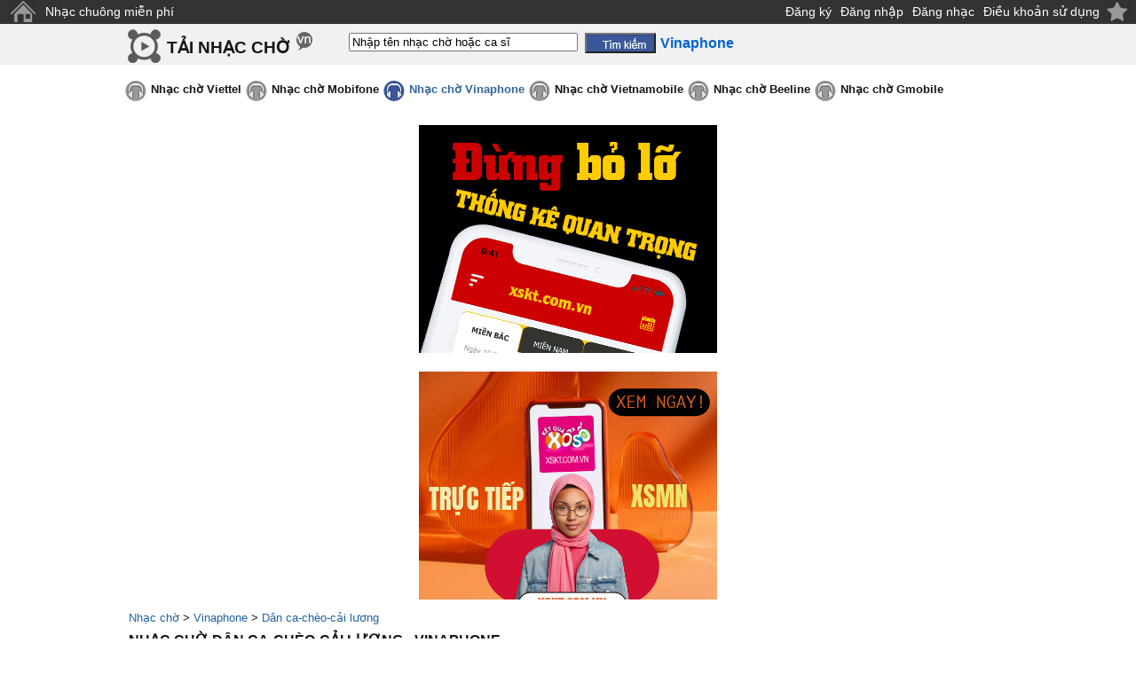

--- FILE ---
content_type: text/html;charset=UTF-8
request_url: https://tainhaccho.net/vinaphone/nhac-cho-dan-ca-cheo-cai-luong/
body_size: 9110
content:
<!DOCTYPE html>
<html lang="vi">
<head>
<meta http-equiv="Content-Type" content="text/html; charset=utf-8">
<title>Nhạc chờ Dân ca-chèo-cải lương - Vinaphone | nghe, tải, mã số</title>
<meta name="description" content="Nghe mp3 online, tìm mã số, cài đặt/ tải Nhạc chờ Dân ca-chèo-cải lương Vinaphone Ringtunes cho điện thoại di động.">
<meta name="keywords" content="Nhạc chờ Dân ca-chèo-cải lương - Vinaphone | nghe, tải, mã số, nhac cho hay, nhac cho hot, tai nhac cho, nhac cho mien phi, nhac cho doc, nhac cho mp3, ca si, anh ca si, nhac si, thong tin ca si">
<link href="//s.xskt.com.vn/css/music/tnc-vn-11.css" rel="stylesheet" type="text/css">
<link rel="next" href="/vinaphone/nhac-cho-dan-ca-cheo-cai-luong/page2">
<meta name="robots" content="index,follow">
<meta content="True" name="HandheldFriendly">
<meta name="viewport" content="width=device-width,initial-scale=1.0,user-scalable=1">
<style>.cate-des img{max-width:200px;float:left;margin-right:5px}.cate-des{line-height:170%}</style>
<script async src="https://pagead2.googlesyndication.com/pagead/js/adsbygoogle.js"></script>
<script>
(adsbygoogle=window.adsbygoogle||[]).push({
google_ad_client: "ca-pub-2988304919300319",
enable_page_level_ads: true
});
</script>
<link rel="canonical" href="https://tainhaccho.net/vinaphone/nhac-cho-dan-ca-cheo-cai-luong/">
<meta property="og:type" content="article">
<meta property="og:site_name" content="tainhaccho.net">
<meta property="og:title" content="Nhạc chờ Dân ca-chèo-cải lương - Vinaphone | nghe, tải, mã số">
<meta property="og:url" content="https://tainhaccho.net/vinaphone/nhac-cho-dan-ca-cheo-cai-luong/">
<meta property="og:image" content="https://tainhaccho.net/images/category/dan-ca-cheo-cai-luong.jpg">
<meta property="og:description" content="Nghe mp3 online, tìm mã số, cài đặt/ tải Nhạc chờ Dân ca-chèo-cải lương Vinaphone Ringtunes cho điện thoại di động.">
<script type="application/ld+json">
{
"@context":"http://schema.org",
"@type":"WebPage",
"url":"https://tainhaccho.net/vinaphone/nhac-cho-dan-ca-cheo-cai-luong/",
"name":"Nhạc chờ Dân ca-chèo-cải lương - Vinaphone | nghe, tải, mã số",
"description":"Nghe mp3 online, tìm mã số, cài đặt/ tải Nhạc chờ Dân ca-chèo-cải lương Vinaphone Ringtunes cho điện thoại di động.",
"creator":{
"@type":"Organization",
"url":"https://tainhaccho.net/",
"name":"tainhaccho.net"
}
}
</script>
<script type="application/ld+json">
{
"@context":"https://schema.org/",
"@type":"BreadcrumbList",
"itemListElement":[{
"@type":"ListItem",
"position":1,
"name":"tainhaccho.net",
"item":"https://tainhaccho.net/"
},{
"@type":"ListItem",
"position":2,
"name":"Vinaphone",
"item":"https://tainhaccho.net/vinaphone/"
},{
"@type":"ListItem",
"position":3,
"name":"Dân ca-chèo-cải lương",
"item":"https://tainhaccho.net/vinaphone/nhac-cho-dan-ca-cheo-cai-luong/"
}]
}
</script>
</head>
<body>
<div class="top">
<a title="Trang chủ" style="margin-top:0;" class="top-home" href="/">&nbsp;</a>
<a href="https://nhacchuongmienphi.com/" target="_blank">Nhạc chuông miễn phí</a>
<div class="top-end"></div>
<span class="right"> </span>
<span style="float:right;margin-right:5px"><a href="/dangky/">Đăng ký</a><a href="/dang-nhap/">Đăng nhập</a><a href="/dangnhac/">Đăng nhạc</a><a href="/dieu-khoan-su-dung/">Điều khoản sử dụng</a></span>
</div>
<div class="top2">
<a href="#" class="btnclick"></a><div class="cfull">
<div class="top2-logo"><em><a style="margin-top:0" href="/">TẢI NHẠC CHỜ</a></em></div>
<form action="/vinaphone/tim-kiem/">
<input type="text" name="keyword" id="keyword" onkeyup="itsearch(event)" autocomplete="off"
value="Nhập tên nhạc chờ hoặc ca sĩ"
onfocus="if('Nhập tên nhạc chờ hoặc ca sĩ'==this.value){this.value=''}"
onblur="hideInstance();if(''==this.value){this.value='Nhập tên nhạc chờ hoặc ca sĩ'}">
<input type="hidden" id="provider" value="/vinaphone/">
<input type="submit" value="" class="top2-search"><b class="cuphap">Vinaphone</b>
</form></div>
</div>
<div class="clear"></div>
<div id="menunavR">
<div id="menuRes">
<ul>
<li><a href="/vinaphone/nhac-cho-hot/">Mới nhất</a></li>
<li><a href="/vinaphone/nhac-cho-hot-nhat-thang/">Tải nhiều nhất</a></li>
<li><a href="/vinaphone/nhac-cho-cuc-hay-chon-loc/">Được đề cử</a></li>
<li><a href="/vinaphone/nhac-cho-hot-nhat-hien-nay/">HOT nhất</a></li>
</ul>
</div>
</div>
<div id="menu">
<ul>
<li><a class="nmenu" href="/viettel/">Nhạc chờ Viettel</a></li>
<li><a class="nmenu" href="/mobifone/">Nhạc chờ Mobifone</a></li>
<li><a class="smenu" href="/vinaphone/">Nhạc chờ Vinaphone</a></li>
<li><a class="nmenu" href="/vietnamobile/">Nhạc chờ Vietnamobile</a></li>
<li><a class="nmenu" href="/beeline/">Nhạc chờ Beeline</a></li>
<li><a class="nmenu" href="/gmobile/">Nhạc chờ Gmobile</a></li>
</ul>
</div><div class="clear5">&nbsp;</div>
<div class="abn" id="bnc0">
<script async src="//pagead2.googlesyndication.com/pagead/js/adsbygoogle.js"></script>
<!-- A- xskt 320x100 -->
<ins data-full-width-responsive="true" class="adsbygoogle"
style="display:inline-block;width:320px;height:100px"
data-ad-client="ca-pub-2988304919300319"
data-ad-slot="3544597619"></ins>
<script>
(adsbygoogle=window.adsbygoogle||[]).push({});
</script></div><div class="clear5">&nbsp;</div>
<div id="brdcrmb"><div class="cfull">
<a href="/">Nhạc chờ</a> &gt;
<a href="/vinaphone/">Vinaphone</a> &gt;
<a href="/vinaphone/nhac-cho-dan-ca-cheo-cai-luong/">Dân ca-chèo-cải lương</a>
<br><h1>NHẠC CHỜ DÂN CA-CHÈO-CẢI LƯƠNG - VINAPHONE</h1>
</div></div>
<span class="nl">&nbsp;</span><br>
<div id="main">
<div class="clear"></div>
<div id="left-box">
<div class="leftmn-title">
<div class="leftmn-icon"></div>
<a class="leftmn-top" href="/vinaphone/nhac-cho-hay/">Nhạc chờ hay</a>
</div>
<ul>
<li><a href="/vinaphone/nhac-cho-han-quoc/">Nhạc Hàn Quốc</a></li>
<li><a href="/vinaphone/nhac-cho-cuc-hay-chon-loc/">Nhạc cực hay chọn lọc</a></li>
<li><a href="/vinaphone/nhac-cho-tre-hay-nhat/">Nhạc trẻ hay nhất</a></li>
<li><a href="/vinaphone/nhac-cho-khong-loi-hay-nhat/">Nhạc không lời hay nhất</a></li>
<li><a href="/vinaphone/nhac-cho-che-hay-nhat/">Nhạc chế hay nhất</a></li>
</ul>
<div class="leftmn-bottom">&nbsp;</div>
<div class="leftmn-title">
<div class="leftmn-icon"></div>
<a class="leftmn-top" href="/vinaphone/nhac-cho-hot/">Nhạc chờ hot</a>
</div>
<ul>
<li><a href="/vinaphone/nhac-cho-hot-thang-9/">Nhạc chờ hot tháng 9</a><img src="//s.xskt.com.vn/images/hinhnen/cate/hot.gif" width="20" height="16" alt="[hot]"></li>
<li><a href="/vinaphone/nhac-cho-hot-nhat-thang/">Nhạc chờ Hot nhất tháng</a></li>
<li><a href="/vinaphone/nhac-cho-hot-nhat-tuan/">Nhạc chờ Hot nhất tuần</a></li>
<li><a href="/vinaphone/nhac-cho-hot-nhat-hien-nay/">Nhạc chờ Hot nhất hiện nay</a></li>
<li><a href="/vinaphone/nhac-cho-hot-chon-loc/">Nhạc hot chọn lọc</a></li>
<li><a href="/vinaphone/nhac-cho-tre-hot-nhat/">Nhạc trẻ hot nhất</a></li>
<li><a href="/vinaphone/nhac-cho-hot-thang-8/">Nhạc chờ hot tháng 8</a></li>
</ul>
<div class="leftmn-bottom">&nbsp;</div>
<div class="leftmn-title">
<div class="leftmn-icon"></div>
<a class="leftmn-top" href="/vinaphone/nhac-cho-doc/">Nhạc chờ độc</a>
</div>
<ul>
<li><a href="/vinaphone/nhac-cho-12-cung-hoang-dao/">Nhạc chờ 12 cung hoàng đạo</a></li>
<li><a href="/vinaphone/nhac-cho-rap/">Nhạc RAP</a></li>
<li><a href="/vinaphone/nhac-cho-doc-dao/">Nhạc độc đáo</a></li>
<li><a href="/vinaphone/nhac-cho-hai-huoc/">Nhạc chờ hài hước</a><img src="//s.xskt.com.vn/images/hinhnen/cate/hot.gif" width="20" height="16" alt="[hot]"></li>
<li><a href="/vinaphone/nhac-cho-vui/">Nhạc chờ vui</a></li>
<li><a href="/vinaphone/nhac-cho-cuoi/">Nhạc chờ cười</a></li>
<li><a href="/vinaphone/nhac-cho-che/">Nhạc chế</a></li>
<li><a href="/vinaphone/nhac-cho-remix/">Nhạc remix</a></li>
<li><a href="/vinaphone/nhac-cho-vo-yeu/">Nhạc cho vợ yêu</a></li>
<li><a href="/vinaphone/nhac-cho-chong-yeu/">Nhạc cho chồng yêu</a></li>
<li><a href="/vinaphone/nhac-cho-dai-ca/">Nhạc cho đại ca</a></li>
<li><a href="/vinaphone/nhac-cho-kinh-di-ma/">Nhạc kinh dị - ma</a></li>
<li><a href="/vinaphone/nhac-cho-vip/">Nhạc VIP</a></li>
</ul>
<div class="leftmn-bottom">&nbsp;</div>
<div class="leftmn-title">
<div class="leftmn-icon"></div>
<a class="leftmn-top" href="/vinaphone/nhac-cho-dac-biet/">Nhạc chờ đặc biệt</a>
</div>
<ul>
<li><a href="/vinaphone/nhac-cho-am-thanh-cuoc-song/">Âm thanh cuộc sống</a></li>
<li><a href="/vinaphone/nhac-cho-the-thao/">Nhạc thể thao</a></li>
<li><a href="/vinaphone/nhac-cho-trinh-cong-son/">Nhạc Trịnh Công Sơn</a></li>
<li><a href="/vinaphone/nhac-cho-tre-em/">Nhạc trẻ em</a></li>
<li><a href="/vinaphone/nhac-cho-ba-bau/">Nhạc bà bầu</a></li>
<li><a href="/vinaphone/nhac-cho-quang-cao/">Nhạc quảng cáo</a></li>
<li><a href="/vinaphone/nhac-cho-game/">Nhạc game</a></li>
<li><a href="/vinaphone/nhac-cho-thien-chua-giao/">Nhạc Thiên Chúa giáo</a></li>
<li><a href="/vinaphone/nhac-cho-phat/">Nhạc Phật</a><img src="//s.xskt.com.vn/images/hinhnen/cate/hot.gif" width="20" height="16" alt="[hot]"></li>
</ul>
<div class="leftmn-bottom">&nbsp;</div>
<div class="leftmn-title">
<div class="leftmn-icon"></div>
<a class="leftmn-top" href="/vinaphone/nhac-cho-mp3/">Nhạc chờ mp3</a>
</div>
<ul>
<li><a href="/vinaphone/nhac-cho-phim/">Nhạc chờ phim</a></li>
<li><a href="/vinaphone/nhac-cho-tre/">Nhạc trẻ</a><img src="//s.xskt.com.vn/images/hinhnen/cate/hot.gif" width="20" height="16" alt="[hot]"></li>
<li><a href="/vinaphone/nhac-cho-viet-nam-idol/">Việt Nam Idol</a></li>
<li><a href="/vinaphone/nhac-cho-tru-tinh/">Nhạc trữ tình</a></li>
<li><a href="/vinaphone/nhac-cho-thieu-nhi/">Nhạc thiếu nhi</a><img src="//s.xskt.com.vn/images/hinhnen/cate/hot.gif" width="20" height="16" alt="[hot]"></li>
<li><a href="/vinaphone/nhac-cho-cach-mang-nhac-do/">Nhạc cách mạng - nhạc đỏ</a></li>
<li><a href="/vinaphone/nhac-cho-khong-loi-co-dien/">Nhạc không lời - cổ điển</a></li>
<li><a href="/vinaphone/nhac-cho-love-song/">Love song</a></li>
<li><a href="/vinaphone/nhac-cho-quoc-te/">Nhạc quốc tế</a></li>
<li><a href="/vinaphone/nhac-cho-huong-ve-bien-dong/">Nhạc hướng về biển Đông</a></li>
<li><a href="/vinaphone/nhac-cho-viet/">Nhạc Việt</a></li>
<li><a href="/vinaphone/nhac-cho-vang/">Nhạc vàng</a></li>
<li><a class="scate" href="/vinaphone/nhac-cho-dan-ca-cheo-cai-luong/">Dân ca-chèo-cải lương</a></li>
</ul>
<div class="leftmn-bottom">&nbsp;</div>
<div class="leftmn-title">
<div class="leftmn-icon"></div>
<a class="leftmn-top" href="/vinaphone/nhac-cho-dien-thoai/">Nhạc chờ điện thoại</a>
</div>
<ul>
<li><a href="/vinaphone/nhac-cho-dt-nokia/">Nhạc đt nokia</a></li>
<li><a href="/vinaphone/nhac-cho-tin-nhan-sms/">Nhạc tin nhắn - sms</a></li>
<li><a href="/vinaphone/nhac-cho-dai-ca-nghe-dien-thoai/">Đại ca nghe điện thoại</a></li>
<li><a href="/vinaphone/nhac-cho-moi-nghe-dien-thoai/">Mời nghe điện thoại</a></li>
<li><a href="/vinaphone/nhac-cho-don-am-da-am/">Đơn âm - đa âm</a></li>
</ul>
<div class="leftmn-bottom">&nbsp;</div>
<div class="leftmn-title">
<div class="leftmn-icon"></div>
<a class="leftmn-top" href="/vinaphone/nhac-cho-theo-ngay-le/">Nhạc chờ Theo ngày lễ</a>
</div>
<ul>
<li><a href="/vinaphone/nhac-cho-mung-sinh-nhat/">Mừng sinh nhật</a><img src="//s.xskt.com.vn/images/hinhnen/cate/hot.gif" width="20" height="16" alt="[hot]"></li>
<li><a href="/vinaphone/nhac-cho-tet-nam-moi/">Tết - năm mới</a></li>
<li><a href="/vinaphone/nhac-cho-vui-don-tet/">Nhạc vui đón tết</a></li>
<li><a href="/vinaphone/nhac-cho-dam-cuoi/">Nhạc đám cưới</a></li>
<li><a href="/vinaphone/nhac-cho-mua-xuan/">Nhạc chờ mùa xuân</a></li>
<li><a href="/vinaphone/nhac-cho-valentine-14-2/">Valentine 14-2</a></li>
<li><a href="/vinaphone/nhac-cho-qt-phu-nu-8-3/">QT phụ nữ 8-3</a></li>
<li><a href="/vinaphone/nhac-cho-ca-thang-tu-1-4/">Cá tháng tư 1-4</a></li>
<li><a href="/vinaphone/nhac-cho-quoc-te-thieu-nhi-1-6/">Quốc tế thiếu nhi 1-6</a></li>
<li><a href="/vinaphone/nhac-cho-trung-thu-15-8/">Trung thu 15-8</a><img src="//s.xskt.com.vn/images/hinhnen/cate/hot.gif" width="20" height="16" alt="[hot]"></li>
<li><a href="/vinaphone/nhac-cho-halloween-31-10/">Halloween 31-10</a></li>
<li><a href="/vinaphone/nhac-cho-phu-nu-vn-20-10/">Phụ nữ VN 20-10</a></li>
<li><a href="/vinaphone/nhac-cho-nha-giao-viet-nam-20-11/">Nhà giáo Việt Nam 20-11</a></li>
<li><a href="/vinaphone/nhac-cho-giang-sinh-noel-25-12/">Giáng sinh - noel 25-12</a></li>
</ul>
<div class="leftmn-bottom">&nbsp;</div>
<br>
</div>
<div id="center-box">
<div class="box1">
<div class="box-left"></div>
<div class="box-center1">
<div class="left">Cài làm NHẠC CHỜ, soạn: <span class="cuphap">CAI MãSố</span><br>
Tặng bạn bè, soạn: <span class="cuphap">CAI MãSố SốĐT</span></div>
<div class="right" style="vertical-align:middle;">
<b class="send">gửi</b> <span class="cuphap-b">8377</span>
</div>
</div>
<div class="box-right"></div>
</div>
<b>Chú ý:</b> Số ĐT được tặng nhạc chờ phải cùng mạng điện thoại với bạn và đang sử dụng dịch vụ nhạc chờ<div class="clear5">&nbsp;</div>
<br>
<div class="cate-des">
<a href="/vinaphone/nhac-cho-dan-ca-cheo-cai-luong/" title="Nhạc chờ Dân ca-chèo-cải lương (Vinaphone)"><img src="https://tainhaccho.net/images/category/dan-ca-cheo-cai-luong.jpg" alt="Nhạc chờ Dân ca-chèo-cải lương"></a>
<b>Nhạc chờ Dân ca-chèo-cải lương mạng Vinaphone</b> hiện tại đã có <b>293</b> bài nhạc chờ. Sử dụng chức năng tìm kiếm để tìm nhạc chờ bạn muốn!
</div><div class="clear5"></div>
<h2 class="center-h2">Nhạc chờ Dân ca-chèo-cải lương (Vinaphone Ringtunes)</h2>
<table class="list">
<tr class="listbh">
<th>Tên nhạc chờ</th>
<th>Ca sĩ</th>
<th>&nbsp;</th>
</tr>
<tr>
<td><a href="/vinaphone/ca-si-duong-ngoc-thai/goi-do.26651.htm">Gọi đò</a></td>
<td><a href="/vinaphone/ca-si-duong-ngoc-thai/" title="Nhạc chờ Dương Ngọc Thái">Dương Ngọc Thái</a></td>
<td>
<a href="//static.tainhaccho.vn/music/gpc/26651/download" class="idownload" target="_blank" title="Tải về">&nbsp;</a>
<a href="/vinaphone/ca-si-duong-ngoc-thai/goi-do.26651.htm#play" class="iplay">&nbsp;</a></td>
</tr>
<tr>
<td colspan="3" class="list-separator">&nbsp;</td>
</tr>
<tr>
<td><a href="/vinaphone/ca-si-nhac-cho/em-yeu-anh-nhu-yeu-cau-vi-dam.60989.htm">Em yêu anh như yêu câu ví dặm</a></td>
<td><a href="/vinaphone/ca-si-nhac-cho/" title="Nhạc chờ Nhạc chờ">Nhạc chờ</a></td>
<td>
<a href="//static.tainhaccho.vn/music/gpc/60989/download" class="idownload" target="_blank" title="Tải về">&nbsp;</a>
<a href="/vinaphone/ca-si-nhac-cho/em-yeu-anh-nhu-yeu-cau-vi-dam.60989.htm#play" class="iplay">&nbsp;</a></td>
</tr>
<tr>
<td colspan="3" class="list-separator">&nbsp;</td>
</tr>
<tr>
<td><a href="/vinaphone/ca-si-anh-tho/lang-quan-ho-que-toi.11092.htm">Làng quan họ quê tôi</a></td>
<td><a href="/vinaphone/ca-si-anh-tho/" title="Nhạc chờ Anh Thơ">Anh Thơ</a></td>
<td>
<a href="//static.tainhaccho.vn/music/gpc/11092/download" class="idownload" target="_blank" title="Tải về">&nbsp;</a>
<a href="/vinaphone/ca-si-anh-tho/lang-quan-ho-que-toi.11092.htm#play" class="iplay">&nbsp;</a></td>
</tr>
<tr>
<td colspan="3" class="list-separator">&nbsp;</td>
</tr>
<tr>
<td><a href="/vinaphone/ca-si-anh-tho/beo-dat-may-troi.1567.htm">Bèo dạt mây trôi</a></td>
<td><a href="/vinaphone/ca-si-anh-tho/" title="Nhạc chờ Anh Thơ">Anh Thơ</a></td>
<td>
<a href="//static.tainhaccho.vn/music/gpc/1567/download" class="idownload" target="_blank" title="Tải về">&nbsp;</a>
<a href="/vinaphone/ca-si-anh-tho/beo-dat-may-troi.1567.htm#play" class="iplay">&nbsp;</a></td>
</tr>
<tr>
<td colspan="3" class="list-separator">&nbsp;</td>
</tr>
<tr><td colspan="3"><div class="clear5">&nbsp;</div><div class="abn" id="bnc1"><script async src="//pagead2.googlesyndication.com/pagead/js/adsbygoogle.js"></script>
<!-- Tainhaccho336x280 -->
<ins data-full-width-responsive="true" class="adsbygoogle"
style="display:inline-block;width:336px;height:280px"
data-ad-client="ca-pub-2988304919300319"
data-ad-slot="8056625213"></ins>
<script>
(adsbygoogle=window.adsbygoogle||[]).push({});
</script></div><div class="clear5">&nbsp;</div></td></tr>
<tr><td colspan="3" class="list-separator">&nbsp;</td></tr>
<tr>
<td><a href="/vinaphone/ca-si-phi-nhung/duong-ve-hai-thon.6698.htm">Đường về hai thôn</a></td>
<td><a href="/vinaphone/ca-si-phi-nhung/" title="Nhạc chờ Phi Nhung">Phi Nhung</a></td>
<td>
<a href="//static.tainhaccho.vn/music/gpc/6698/download" class="idownload" target="_blank" title="Tải về">&nbsp;</a>
<a href="/vinaphone/ca-si-phi-nhung/duong-ve-hai-thon.6698.htm#play" class="iplay">&nbsp;</a></td>
</tr>
<tr>
<td colspan="3" class="list-separator">&nbsp;</td>
</tr>
<tr>
<td><a href="/vinaphone/ca-si-nguyen-kha/hoi-chuong-thuc-tinh-3.67830.htm">Hồi chuông thức tỉnh 3</a></td>
<td><a href="/vinaphone/ca-si-nguyen-kha/" title="Nhạc chờ Nguyễn Kha">Nguyễn Kha</a></td>
<td>
<a href="//static.tainhaccho.vn/music/gpc/67830/download" class="idownload" target="_blank" title="Tải về">&nbsp;</a>
<a href="/vinaphone/ca-si-nguyen-kha/hoi-chuong-thuc-tinh-3.67830.htm#play" class="iplay">&nbsp;</a></td>
</tr>
<tr>
<td colspan="3" class="list-separator">&nbsp;</td>
</tr>
<tr>
<td><a href="/vinaphone/ca-si-nguyen-kha/hoi-chuong-thuc-tinh.67833.htm">Hồi chuông thức tỉnh</a></td>
<td><a href="/vinaphone/ca-si-nguyen-kha/" title="Nhạc chờ Nguyễn Kha">Nguyễn Kha</a></td>
<td>
<a href="//static.tainhaccho.vn/music/gpc/67833/download" class="idownload" target="_blank" title="Tải về">&nbsp;</a>
<a href="/vinaphone/ca-si-nguyen-kha/hoi-chuong-thuc-tinh.67833.htm#play" class="iplay">&nbsp;</a></td>
</tr>
<tr>
<td colspan="3" class="list-separator">&nbsp;</td>
</tr>
<tr>
<td><a href="/vinaphone/ca-si-nguyen-kha/hoi-chuong-thuc-tinh-1.67831.htm">Hồi chuông thức tỉnh 1</a></td>
<td><a href="/vinaphone/ca-si-nguyen-kha/" title="Nhạc chờ Nguyễn Kha">Nguyễn Kha</a></td>
<td>
<a href="//static.tainhaccho.vn/music/gpc/67831/download" class="idownload" target="_blank" title="Tải về">&nbsp;</a>
<a href="/vinaphone/ca-si-nguyen-kha/hoi-chuong-thuc-tinh-1.67831.htm#play" class="iplay">&nbsp;</a></td>
</tr>
<tr>
<td colspan="3" class="list-separator">&nbsp;</td>
</tr>
<tr>
<td><a href="/vinaphone/ca-si-diep-hoai-ngoc-linh-truc/hoi-chuong-thuc-tinh.67829.htm">Hồi chuông thức tỉnh</a></td>
<td><a href="/vinaphone/ca-si-diep-hoai-ngoc-linh-truc/" title="Nhạc chờ Diệp Hoài Ngọc,Linh Trúc">Diệp Hoài Ngọc,Linh Trúc</a></td>
<td>
<a href="//static.tainhaccho.vn/music/gpc/67829/download" class="idownload" target="_blank" title="Tải về">&nbsp;</a>
<a href="/vinaphone/ca-si-diep-hoai-ngoc-linh-truc/hoi-chuong-thuc-tinh.67829.htm#play" class="iplay">&nbsp;</a></td>
</tr>
<tr>
<td colspan="3" class="list-separator">&nbsp;</td>
</tr>
<tr>
<td><a href="/vinaphone/ca-si-nguyen-kha/hoi-chuong-thuc-tinh-2.67828.htm">Hồi chuông thức tỉnh 2</a></td>
<td><a href="/vinaphone/ca-si-nguyen-kha/" title="Nhạc chờ Nguyễn Kha">Nguyễn Kha</a></td>
<td>
<a href="//static.tainhaccho.vn/music/gpc/67828/download" class="idownload" target="_blank" title="Tải về">&nbsp;</a>
<a href="/vinaphone/ca-si-nguyen-kha/hoi-chuong-thuc-tinh-2.67828.htm#play" class="iplay">&nbsp;</a></td>
</tr>
<tr>
<td colspan="3" class="list-separator">&nbsp;</td>
</tr>
<tr>
<td><a href="/vinaphone/ca-si-bui-trung-dang/nhac-long-nam-cu.42767.htm">Nhạc lòng năm cũ</a></td>
<td><a href="/vinaphone/ca-si-bui-trung-dang/" title="Nhạc chờ Bùi Trung Đẳng">Bùi Trung Đẳng</a></td>
<td>
<a href="//static.tainhaccho.vn/music/gpc/42767/download" class="idownload" target="_blank" title="Tải về">&nbsp;</a>
<a href="/vinaphone/ca-si-bui-trung-dang/nhac-long-nam-cu.42767.htm#play" class="iplay">&nbsp;</a></td>
</tr>
<tr>
<td colspan="3" class="list-separator">&nbsp;</td>
</tr>
<tr>
<td><a href="/vinaphone/ca-si-doan-minh/tim-lai-nguoi-xua-tan-co-giao-duyen.213599.htm">Tìm lại người xưa tân cổ giao duyên</a></td>
<td><a href="/vinaphone/ca-si-doan-minh/" title="Nhạc chờ Đoàn Minh">Đoàn Minh</a></td>
<td>
<a href="//static.tainhaccho.vn/music/gpc/213599/download" class="idownload" target="_blank" title="Tải về">&nbsp;</a>
<a href="/vinaphone/ca-si-doan-minh/tim-lai-nguoi-xua-tan-co-giao-duyen.213599.htm#play" class="iplay">&nbsp;</a></td>
</tr>
<tr>
<td colspan="3" class="list-separator">&nbsp;</td>
</tr>
<tr>
<td><a href="/vinaphone/ca-si-minh-vuong-le-thuy/tan-co-giao-duyen-ly-chim-quyen.213576.htm">Tân cổ giao duyên lý chim quyên</a></td>
<td><a href="/vinaphone/ca-si-minh-vuong-le-thuy/" title="Nhạc chờ Minh Vương,Lệ Thủy">Minh Vương,Lệ Thủy</a></td>
<td>
<a href="//static.tainhaccho.vn/music/gpc/213576/download" class="idownload" target="_blank" title="Tải về">&nbsp;</a>
<a href="/vinaphone/ca-si-minh-vuong-le-thuy/tan-co-giao-duyen-ly-chim-quyen.213576.htm#play" class="iplay">&nbsp;</a></td>
</tr>
<tr>
<td colspan="3" class="list-separator">&nbsp;</td>
</tr>
<tr>
<td><a href="/vinaphone/ca-si-nsut-thanh-ngan/chieu-soi-lang-le.209506.htm">Chiếu soi lặng lẽ</a></td>
<td><a href="/vinaphone/ca-si-nsut-thanh-ngan/" title="Nhạc chờ NSUT Thanh Ngân">NSUT Thanh Ngân</a></td>
<td>
<a href="//static.tainhaccho.vn/music/gpc/209506/download" class="idownload" target="_blank" title="Tải về">&nbsp;</a>
<a href="/vinaphone/ca-si-nsut-thanh-ngan/chieu-soi-lang-le.209506.htm#play" class="iplay">&nbsp;</a></td>
</tr>
<tr>
<td colspan="3" class="list-separator">&nbsp;</td>
</tr>
<tr>
<td><a href="/vinaphone/ca-si-thu-hien/nguoi-oi-nguoi-o-dung-ve-2.206769.htm">Người ơi người ở đừng về 2</a></td>
<td><a href="/vinaphone/ca-si-thu-hien/" title="Nhạc chờ Thu Hiền">Thu Hiền</a></td>
<td>
<a href="//static.tainhaccho.vn/music/gpc/206769/download" class="idownload" target="_blank" title="Tải về">&nbsp;</a>
<a href="/vinaphone/ca-si-thu-hien/nguoi-oi-nguoi-o-dung-ve-2.206769.htm#play" class="iplay">&nbsp;</a></td>
</tr>
<tr>
<td colspan="3" class="list-separator">&nbsp;</td>
</tr>
<tr>
<td><a href="/vinaphone/ca-si-thu-hien/nguoi-oi-nguoi-o-dung-ve-1.206761.htm">Người ơi người ở đừng về 1</a></td>
<td><a href="/vinaphone/ca-si-thu-hien/" title="Nhạc chờ Thu Hiền">Thu Hiền</a></td>
<td>
<a href="//static.tainhaccho.vn/music/gpc/206761/download" class="idownload" target="_blank" title="Tải về">&nbsp;</a>
<a href="/vinaphone/ca-si-thu-hien/nguoi-oi-nguoi-o-dung-ve-1.206761.htm#play" class="iplay">&nbsp;</a></td>
</tr>
<tr>
<td colspan="3" class="list-separator">&nbsp;</td>
</tr>
<tr>
<td><a href="/vinaphone/ca-si-thuy-phuong/bac-tinh-duyen-phan.199205.htm">Bạc tình duyên phận</a></td>
<td><a href="/vinaphone/ca-si-thuy-phuong/" title="Nhạc chờ Thùy Phương">Thùy Phương</a></td>
<td>
<a href="//static.tainhaccho.vn/music/gpc/199205/download" class="idownload" target="_blank" title="Tải về">&nbsp;</a>
<a href="/vinaphone/ca-si-thuy-phuong/bac-tinh-duyen-phan.199205.htm#play" class="iplay">&nbsp;</a></td>
</tr>
<tr>
<td colspan="3" class="list-separator">&nbsp;</td>
</tr>
<tr>
<td><a href="/vinaphone/ca-si-chau-liem/hoang-hon-chieu-tim.194761.htm">Hoàng hôn chiều tím</a></td>
<td><a href="/vinaphone/ca-si-chau-liem/" title="Nhạc chờ Châu Liêm">Châu Liêm</a></td>
<td>
<a href="//static.tainhaccho.vn/music/gpc/194761/download" class="idownload" target="_blank" title="Tải về">&nbsp;</a>
<a href="/vinaphone/ca-si-chau-liem/hoang-hon-chieu-tim.194761.htm#play" class="iplay">&nbsp;</a></td>
</tr>
<tr>
<td colspan="3" class="list-separator">&nbsp;</td>
</tr>
<tr>
<td><a href="/vinaphone/ca-si-chung-tu-long-hong-hanh/vang-trang-dem-ly-biet.108091.htm">Vầng trăng đêm ly biệt</a></td>
<td><a href="/vinaphone/ca-si-chung-tu-long-hong-hanh/" title="Nhạc chờ Chung Tử Long,Hồng Hạnh">Chung Tử Long,Hồng Hạnh</a></td>
<td>
<a href="//static.tainhaccho.vn/music/gpc/108091/download" class="idownload" target="_blank" title="Tải về">&nbsp;</a>
<a href="/vinaphone/ca-si-chung-tu-long-hong-hanh/vang-trang-dem-ly-biet.108091.htm#play" class="iplay">&nbsp;</a></td>
</tr>
<tr>
<td colspan="3" class="list-separator">&nbsp;</td>
</tr>
<tr>
<td><a href="/vinaphone/ca-si-chung-tu-long/vang-trang-dem-ly-biet.108073.htm">Vầng trăng đêm ly biệt</a></td>
<td><a href="/vinaphone/ca-si-chung-tu-long/" title="Nhạc chờ Chung Tử Long">Chung Tử Long</a></td>
<td>
<a href="//static.tainhaccho.vn/music/gpc/108073/download" class="idownload" target="_blank" title="Tải về">&nbsp;</a>
<a href="/vinaphone/ca-si-chung-tu-long/vang-trang-dem-ly-biet.108073.htm#play" class="iplay">&nbsp;</a></td>
</tr>
<tr>
<td colspan="3" class="list-separator">&nbsp;</td>
</tr>
<tr>
<td><a href="/vinaphone/ca-si-chung-tu-long-hong-hanh/vang-trang-dem-biet-ly.108061.htm">Vầng trăng đêm biệt ly</a></td>
<td><a href="/vinaphone/ca-si-chung-tu-long-hong-hanh/" title="Nhạc chờ Chung Tử Long,Hồng Hạnh">Chung Tử Long,Hồng Hạnh</a></td>
<td>
<a href="//static.tainhaccho.vn/music/gpc/108061/download" class="idownload" target="_blank" title="Tải về">&nbsp;</a>
<a href="/vinaphone/ca-si-chung-tu-long-hong-hanh/vang-trang-dem-biet-ly.108061.htm#play" class="iplay">&nbsp;</a></td>
</tr>
<tr>
<td colspan="3" class="list-separator">&nbsp;</td>
</tr>
<tr>
<td><a href="/vinaphone/ca-si-thanh-ngan/ai-xe-vang-trang.116389.htm">Ai xẻ vầng trăng</a></td>
<td><a href="/vinaphone/ca-si-thanh-ngan/" title="Nhạc chờ Thanh Ngân">Thanh Ngân</a></td>
<td>
<a href="//static.tainhaccho.vn/music/gpc/116389/download" class="idownload" target="_blank" title="Tải về">&nbsp;</a>
<a href="/vinaphone/ca-si-thanh-ngan/ai-xe-vang-trang.116389.htm#play" class="iplay">&nbsp;</a></td>
</tr>
<tr>
<td colspan="3" class="list-separator">&nbsp;</td>
</tr>
<tr>
<td><a href="/vinaphone/ca-si-hoang-viet-trang-thanh-tam/tinh-que.114554.htm">Tình quê</a></td>
<td><a href="/vinaphone/ca-si-hoang-viet-trang-thanh-tam/" title="Nhạc chờ Hoàng Việt Trang,Thanh Tâm">Hoàng Việt Trang,Thanh Tâm</a></td>
<td>
<a href="//static.tainhaccho.vn/music/gpc/114554/download" class="idownload" target="_blank" title="Tải về">&nbsp;</a>
<a href="/vinaphone/ca-si-hoang-viet-trang-thanh-tam/tinh-que.114554.htm#play" class="iplay">&nbsp;</a></td>
</tr>
<tr>
<td colspan="3" class="list-separator">&nbsp;</td>
</tr>
<tr>
<td><a href="/vinaphone/ca-si-hoang-viet-trang-thanh-tam/qua-xuan-em-gui.114544.htm">Quà Xuân Em Gửi</a></td>
<td><a href="/vinaphone/ca-si-hoang-viet-trang-thanh-tam/" title="Nhạc chờ Hoàng Việt Trang,Thanh Tâm">Hoàng Việt Trang,Thanh Tâm</a></td>
<td>
<a href="//static.tainhaccho.vn/music/gpc/114544/download" class="idownload" target="_blank" title="Tải về">&nbsp;</a>
<a href="/vinaphone/ca-si-hoang-viet-trang-thanh-tam/qua-xuan-em-gui.114544.htm#play" class="iplay">&nbsp;</a></td>
</tr>
<tr>
<td colspan="3" class="list-separator">&nbsp;</td>
</tr>
<tr>
<td><a href="/vinaphone/ca-si-hoang-viet-trang-thanh-quoc/tam-su-chang-ca-si.114541.htm">Tâm Sự Chàng Ca Sĩ</a></td>
<td><a href="/vinaphone/ca-si-hoang-viet-trang-thanh-quoc/" title="Nhạc chờ Hoàng Việt Trang,Thanh Quốc">Hoàng Việt Trang,Thanh Quốc</a></td>
<td>
<a href="//static.tainhaccho.vn/music/gpc/114541/download" class="idownload" target="_blank" title="Tải về">&nbsp;</a>
<a href="/vinaphone/ca-si-hoang-viet-trang-thanh-quoc/tam-su-chang-ca-si.114541.htm#play" class="iplay">&nbsp;</a></td>
</tr>
<tr>
<td colspan="3" class="list-separator">&nbsp;</td>
</tr>
<tr>
<td><a href="/vinaphone/ca-si-hoang-viet-trang-phuong-can/nguoi-linh-phuong-xa.114540.htm">Người Lính Phương Xa</a></td>
<td><a href="/vinaphone/ca-si-hoang-viet-trang-phuong-can/" title="Nhạc chờ Hoàng Việt Trang,Phương Cần">Hoàng Việt Trang,Phương Cần</a></td>
<td>
<a href="//static.tainhaccho.vn/music/gpc/114540/download" class="idownload" target="_blank" title="Tải về">&nbsp;</a>
<a href="/vinaphone/ca-si-hoang-viet-trang-phuong-can/nguoi-linh-phuong-xa.114540.htm#play" class="iplay">&nbsp;</a></td>
</tr>
<tr>
<td colspan="3" class="list-separator">&nbsp;</td>
</tr>
<tr>
<td><a href="/vinaphone/ca-si-hoang-viet-trang-ngan-thoa/thuong-sao-cau-hat-tinh-que.114538.htm">Thương sao câu hát tình quê</a></td>
<td><a href="/vinaphone/ca-si-hoang-viet-trang-ngan-thoa/" title="Nhạc chờ Hoàng Việt Trang,Ngân Thoa">Hoàng Việt Trang,Ngân Thoa</a></td>
<td>
<a href="//static.tainhaccho.vn/music/gpc/114538/download" class="idownload" target="_blank" title="Tải về">&nbsp;</a>
<a href="/vinaphone/ca-si-hoang-viet-trang-ngan-thoa/thuong-sao-cau-hat-tinh-que.114538.htm#play" class="iplay">&nbsp;</a></td>
</tr>
<tr>
<td colspan="3" class="list-separator">&nbsp;</td>
</tr>
<tr>
<td><a href="/vinaphone/ca-si-hoang-viet-trang-kim-phong/truong-chi-my-nuong.114537.htm">Trương Chi Mỵ Nương</a></td>
<td><a href="/vinaphone/ca-si-hoang-viet-trang-kim-phong/" title="Nhạc chờ Hoàng Việt Trang,Kim Phóng">Hoàng Việt Trang,Kim Phóng</a></td>
<td>
<a href="//static.tainhaccho.vn/music/gpc/114537/download" class="idownload" target="_blank" title="Tải về">&nbsp;</a>
<a href="/vinaphone/ca-si-hoang-viet-trang-kim-phong/truong-chi-my-nuong.114537.htm#play" class="iplay">&nbsp;</a></td>
</tr>
<tr>
<td colspan="3" class="list-separator">&nbsp;</td>
</tr>
<tr>
<td><a href="/vinaphone/ca-si-hoang-viet-trang-kim-phong/tinh-ngan-doi-bo.114534.htm">Tình Ngăn Đôi Bờ</a></td>
<td><a href="/vinaphone/ca-si-hoang-viet-trang-kim-phong/" title="Nhạc chờ Hoàng Việt Trang,Kim Phóng">Hoàng Việt Trang,Kim Phóng</a></td>
<td>
<a href="//static.tainhaccho.vn/music/gpc/114534/download" class="idownload" target="_blank" title="Tải về">&nbsp;</a>
<a href="/vinaphone/ca-si-hoang-viet-trang-kim-phong/tinh-ngan-doi-bo.114534.htm#play" class="iplay">&nbsp;</a></td>
</tr>
<tr>
<td colspan="3" class="list-separator">&nbsp;</td>
</tr>
<tr>
<td><a href="/vinaphone/ca-si-hoang-viet-trang-kim-phong/nhat-nang.114530.htm">Nhạt Nắng</a></td>
<td><a href="/vinaphone/ca-si-hoang-viet-trang-kim-phong/" title="Nhạc chờ Hoàng Việt Trang,Kim Phóng">Hoàng Việt Trang,Kim Phóng</a></td>
<td>
<a href="//static.tainhaccho.vn/music/gpc/114530/download" class="idownload" target="_blank" title="Tải về">&nbsp;</a>
<a href="/vinaphone/ca-si-hoang-viet-trang-kim-phong/nhat-nang.114530.htm#play" class="iplay">&nbsp;</a></td>
</tr>
<tr>
<td colspan="3" class="list-separator">&nbsp;</td>
</tr>
<tr>
<td><a href="/vinaphone/ca-si-hoang-viet-trang-kim-phong/moi-anh-ve-tham-que-em.114528.htm">Mời Anh Về Thăm Quê Em</a></td>
<td><a href="/vinaphone/ca-si-hoang-viet-trang-kim-phong/" title="Nhạc chờ Hoàng Việt Trang,Kim Phóng">Hoàng Việt Trang,Kim Phóng</a></td>
<td>
<a href="//static.tainhaccho.vn/music/gpc/114528/download" class="idownload" target="_blank" title="Tải về">&nbsp;</a>
<a href="/vinaphone/ca-si-hoang-viet-trang-kim-phong/moi-anh-ve-tham-que-em.114528.htm#play" class="iplay">&nbsp;</a></td>
</tr>
<tr>
<td colspan="3" class="list-separator">&nbsp;</td>
</tr>
<tr>
<td><a href="/vinaphone/ca-si-hoang-viet-trang-duy-tai/tinh-su-truong-chi.114523.htm">Tình Sử Trương Chi</a></td>
<td><a href="/vinaphone/ca-si-hoang-viet-trang-duy-tai/" title="Nhạc chờ Hoàng Việt Trang,Duy Tài">Hoàng Việt Trang,Duy Tài</a></td>
<td>
<a href="//static.tainhaccho.vn/music/gpc/114523/download" class="idownload" target="_blank" title="Tải về">&nbsp;</a>
<a href="/vinaphone/ca-si-hoang-viet-trang-duy-tai/tinh-su-truong-chi.114523.htm#play" class="iplay">&nbsp;</a></td>
</tr>
<tr>
<td colspan="3" class="list-separator">&nbsp;</td>
</tr>
<tr>
<td><a href="/vinaphone/ca-si-hoang-viet-trang/yeu-co-gai-bac-lieu.114520.htm">Yêu Cô Gái Bạc Liêu</a></td>
<td><a href="/vinaphone/ca-si-hoang-viet-trang/" title="Nhạc chờ Hoàng Việt Trang">Hoàng Việt Trang</a></td>
<td>
<a href="//static.tainhaccho.vn/music/gpc/114520/download" class="idownload" target="_blank" title="Tải về">&nbsp;</a>
<a href="/vinaphone/ca-si-hoang-viet-trang/yeu-co-gai-bac-lieu.114520.htm#play" class="iplay">&nbsp;</a></td>
</tr>
<tr>
<td colspan="3" class="list-separator">&nbsp;</td>
</tr>
<tr>
<td><a href="/vinaphone/ca-si-hoang-viet-trang/vu-lan-nho-me.114519.htm">Vu Lan Nhớ Mẹ</a></td>
<td><a href="/vinaphone/ca-si-hoang-viet-trang/" title="Nhạc chờ Hoàng Việt Trang">Hoàng Việt Trang</a></td>
<td>
<a href="//static.tainhaccho.vn/music/gpc/114519/download" class="idownload" target="_blank" title="Tải về">&nbsp;</a>
<a href="/vinaphone/ca-si-hoang-viet-trang/vu-lan-nho-me.114519.htm#play" class="iplay">&nbsp;</a></td>
</tr>
<tr>
<td colspan="3" class="list-separator">&nbsp;</td>
</tr>
<tr>
<td><a href="/vinaphone/ca-si-hoang-viet-trang/tinh-xua.114517.htm">Tình Xưa</a></td>
<td><a href="/vinaphone/ca-si-hoang-viet-trang/" title="Nhạc chờ Hoàng Việt Trang">Hoàng Việt Trang</a></td>
<td>
<a href="//static.tainhaccho.vn/music/gpc/114517/download" class="idownload" target="_blank" title="Tải về">&nbsp;</a>
<a href="/vinaphone/ca-si-hoang-viet-trang/tinh-xua.114517.htm#play" class="iplay">&nbsp;</a></td>
</tr>
<tr>
<td colspan="3" class="list-separator">&nbsp;</td>
</tr>
<tr>
<td><a href="/vinaphone/ca-si-hoang-viet-trang/nhung-canh-buom-nau.114516.htm">Những Cánh Buồm Nâu</a></td>
<td><a href="/vinaphone/ca-si-hoang-viet-trang/" title="Nhạc chờ Hoàng Việt Trang">Hoàng Việt Trang</a></td>
<td>
<a href="//static.tainhaccho.vn/music/gpc/114516/download" class="idownload" target="_blank" title="Tải về">&nbsp;</a>
<a href="/vinaphone/ca-si-hoang-viet-trang/nhung-canh-buom-nau.114516.htm#play" class="iplay">&nbsp;</a></td>
</tr>
<tr>
<td colspan="3" class="list-separator">&nbsp;</td>
</tr>
<tr>
<td><a href="/vinaphone/ca-si-hoang-viet-trang/ngoi-ca-que-huong-em.114515.htm">Ngợi Ca Quê Hương Em</a></td>
<td><a href="/vinaphone/ca-si-hoang-viet-trang/" title="Nhạc chờ Hoàng Việt Trang">Hoàng Việt Trang</a></td>
<td>
<a href="//static.tainhaccho.vn/music/gpc/114515/download" class="idownload" target="_blank" title="Tải về">&nbsp;</a>
<a href="/vinaphone/ca-si-hoang-viet-trang/ngoi-ca-que-huong-em.114515.htm#play" class="iplay">&nbsp;</a></td>
</tr>
<tr>
<td colspan="3" class="list-separator">&nbsp;</td>
</tr>
<tr>
<td><a href="/vinaphone/ca-si-hoang-viet-trang/mua-hoa-anh-dao.114510.htm">Mùa hoa anh đào</a></td>
<td><a href="/vinaphone/ca-si-hoang-viet-trang/" title="Nhạc chờ Hoàng Việt Trang">Hoàng Việt Trang</a></td>
<td>
<a href="//static.tainhaccho.vn/music/gpc/114510/download" class="idownload" target="_blank" title="Tải về">&nbsp;</a>
<a href="/vinaphone/ca-si-hoang-viet-trang/mua-hoa-anh-dao.114510.htm#play" class="iplay">&nbsp;</a></td>
</tr>
<tr>
<td colspan="3" class="list-separator">&nbsp;</td>
</tr>
<tr>
<td><a href="/vinaphone/ca-si-hoang-viet-trang/mien-tay-que-toi.114509.htm">Miền Tây Quê Tôi</a></td>
<td><a href="/vinaphone/ca-si-hoang-viet-trang/" title="Nhạc chờ Hoàng Việt Trang">Hoàng Việt Trang</a></td>
<td>
<a href="//static.tainhaccho.vn/music/gpc/114509/download" class="idownload" target="_blank" title="Tải về">&nbsp;</a>
<a href="/vinaphone/ca-si-hoang-viet-trang/mien-tay-que-toi.114509.htm#play" class="iplay">&nbsp;</a></td>
</tr>
<tr>
<td colspan="3" class="list-separator">&nbsp;</td>
</tr>
<tr>
<td><a href="/vinaphone/ca-si-hoang-viet-trang/meo-hoang.114508.htm">Mèo Hoang</a></td>
<td><a href="/vinaphone/ca-si-hoang-viet-trang/" title="Nhạc chờ Hoàng Việt Trang">Hoàng Việt Trang</a></td>
<td>
<a href="//static.tainhaccho.vn/music/gpc/114508/download" class="idownload" target="_blank" title="Tải về">&nbsp;</a>
<a href="/vinaphone/ca-si-hoang-viet-trang/meo-hoang.114508.htm#play" class="iplay">&nbsp;</a></td>
</tr>
<tr>
<td colspan="3" class="list-separator">&nbsp;</td>
</tr>
<tr>
<td><a href="/vinaphone/ca-si-tuan-quynh/khuc-hat-dan-ca-1.102264.htm">Khúc hát dân ca 1</a></td>
<td><a href="/vinaphone/ca-si-tuan-quynh/" title="Nhạc chờ Tuấn Quỳnh">Tuấn Quỳnh</a></td>
<td>
<a href="//static.tainhaccho.vn/music/gpc/102264/download" class="idownload" target="_blank" title="Tải về">&nbsp;</a>
<a href="/vinaphone/ca-si-tuan-quynh/khuc-hat-dan-ca-1.102264.htm#play" class="iplay">&nbsp;</a></td>
</tr>
<tr>
<td colspan="3" class="list-separator">&nbsp;</td>
</tr>
<tr>
<td><a href="/vinaphone/ca-si-tuan-quynh/khuc-hat-dan-ca.102252.htm">Khúc hát dân ca</a></td>
<td><a href="/vinaphone/ca-si-tuan-quynh/" title="Nhạc chờ Tuấn Quỳnh">Tuấn Quỳnh</a></td>
<td>
<a href="//static.tainhaccho.vn/music/gpc/102252/download" class="idownload" target="_blank" title="Tải về">&nbsp;</a>
<a href="/vinaphone/ca-si-tuan-quynh/khuc-hat-dan-ca.102252.htm#play" class="iplay">&nbsp;</a></td>
</tr>
<tr>
<td colspan="3" class="list-separator">&nbsp;</td>
</tr>
<tr>
<td><a href="/vinaphone/ca-si-doan-minh/xuan-que-ta-tan-co.93725.htm">Xuân quê ta tân cổ</a></td>
<td><a href="/vinaphone/ca-si-doan-minh/" title="Nhạc chờ Đoàn Minh">Đoàn Minh</a></td>
<td>
<a href="//static.tainhaccho.vn/music/gpc/93725/download" class="idownload" target="_blank" title="Tải về">&nbsp;</a>
<a href="/vinaphone/ca-si-doan-minh/xuan-que-ta-tan-co.93725.htm#play" class="iplay">&nbsp;</a></td>
</tr>
<tr>
<td colspan="3" class="list-separator">&nbsp;</td>
</tr>
<tr>
<td><a href="/vinaphone/ca-si-doan-minh-le-hong-tham/xuan-que-ta-tan-co-2.93716.htm">Xuân quê ta tân cổ 2</a></td>
<td><a href="/vinaphone/ca-si-doan-minh-le-hong-tham/" title="Nhạc chờ Đoàn Minh,Lê Hồng Thắm">Đoàn Minh,Lê Hồng Thắm</a></td>
<td>
<a href="//static.tainhaccho.vn/music/gpc/93716/download" class="idownload" target="_blank" title="Tải về">&nbsp;</a>
<a href="/vinaphone/ca-si-doan-minh-le-hong-tham/xuan-que-ta-tan-co-2.93716.htm#play" class="iplay">&nbsp;</a></td>
</tr>
<tr>
<td colspan="3" class="list-separator">&nbsp;</td>
</tr>
<tr>
<td><a href="/vinaphone/ca-si-nguyen-linh/tan-co-lo-hen.88643.htm">Tân cổ lỡ hẹn</a></td>
<td><a href="/vinaphone/ca-si-nguyen-linh/" title="Nhạc chờ Nguyên Linh">Nguyên Linh</a></td>
<td>
<a href="//static.tainhaccho.vn/music/gpc/88643/download" class="idownload" target="_blank" title="Tải về">&nbsp;</a>
<a href="/vinaphone/ca-si-nguyen-linh/tan-co-lo-hen.88643.htm#play" class="iplay">&nbsp;</a></td>
</tr>
</table>
<div class="paging"><b>1</b> <a href="/vinaphone/nhac-cho-dan-ca-cheo-cai-luong/page2">2</a> <a href="/vinaphone/nhac-cho-dan-ca-cheo-cai-luong/page3">3</a> <a href="/vinaphone/nhac-cho-dan-ca-cheo-cai-luong/page4">4</a> <a href="/vinaphone/nhac-cho-dan-ca-cheo-cai-luong/page5">5</a> <a href="/vinaphone/nhac-cho-dan-ca-cheo-cai-luong/page6">6</a> <a href="/vinaphone/nhac-cho-dan-ca-cheo-cai-luong/page7">7</a> <a href="/vinaphone/nhac-cho-dan-ca-cheo-cai-luong/page2">Tiếp</a> 
<input type="hidden" value="/vinaphone/nhac-cho-dan-ca-cheo-cai-luong/" id="purl">
</div>
<div class="clear5">&nbsp;</div>
<div class="clear5">&nbsp;</div>
<div class="abn">
<script async src="//pagead2.googlesyndication.com/pagead/js/adsbygoogle.js"></script>
<!-- Tainhaccho336x280 -->
<ins data-full-width-responsive="true" class="adsbygoogle"
style="display:inline-block;width:336px;height:280px"
data-ad-client="ca-pub-2988304919300319"
data-ad-slot="8056625213"></ins>
<script>
(adsbygoogle=window.adsbygoogle||[]).push({});
</script></div><div class="clear5">&nbsp;</div>
<div class="clear5">&nbsp;</div>
<br>
<div class="note"><h2 class="center-title"><b>HƯỚNG DẪN TẢI NHẠC CHỜ DÂN CA-CHÈO-CẢI LƯƠNG</b></h2>
<ul><li><b>Cài đặt một bài nhạc trong danh sách Nhạc chờ Dân ca-chèo-cải lương (Vinaphone Ringtunes) làm nhạc chờ:</b> Bạn đưa chuột vào vị trí tên bài hát để xem hướng dẫn</li><li><b>Nghe Nhạc chờ Dân ca-chèo-cải lương - Vinaphone:</b> click vào tên bài hát hoặc nút play ở bên phải; click nút + nếu bạn muốn thêm bài hát vào playlist của bạn</li><li><b>Tải Nhạc chờ Dân ca-chèo-cải lương Vinaphone Ringtunes về máy tính:</b> click vào nút tải (download) ở bên phải</li></ul><br>
<p><b>Bạn có thể tìm kiếm trang này </b> theo các từ khóa sau đây:<br>Tải Nhạc chờ Dân ca-chèo-cải lương Vinaphone Ringtunes về điện thoại, mobile, máy tính, pc, computer;<br>Nghe Nhạc chờ Dân ca-chèo-cải lương Vinaphone online; cài đặt Nhạc chờ Dân ca-chèo-cải lương Vinaphone Ringtunes; mã số Nhạc chờ Dân ca-chèo-cải lương Ringtune;<br>Tai Nhac cho Dan ca-cheo-cai luong Vinaphone Ringtunes ve dien thoai, mobile, may tinh, pc, computer;<br>nghe Nhac cho Dan ca-cheo-cai luong Vinaphone Ringtunes online; cai dat Nhac cho Dan ca-cheo-cai luong mang Vinaphone Ringtunes; Nhac cho Dan ca-cheo-cai luong cua Vinaphone Ringtunes; ma so Nhac cho Dan ca-cheo-cai luong mang Vinaphone Ringtunes;</p></div>
<br>
</div>
<div id="right-box">
<table class="list">
<tr>
<th colspan="2"><h2 style="color:#fff">Dân ca-chèo-cải lương tải nhiều</h2></th>
</tr>
<tr class="listtd">
<td>&nbsp;</td>
<td>&nbsp;</td>
</tr>
<tr>
<td><a href="/vinaphone/ca-si-duong-ngoc-thai/goi-do.26651.htm">Gọi đò</a></td>
<td class="alright">
<a href="//static.tainhaccho.vn/music/gpc/26651/download" class="idownload" target="_blank" title="Tải về">&nbsp;</a>
<a href="/vinaphone/ca-si-duong-ngoc-thai/goi-do.26651.htm#play" class="iplay">&nbsp;</a></td>
</tr>
<tr>
<td colspan="2" class="list-separator">&nbsp;</td>
</tr>
<tr>
<td><a href="/vinaphone/ca-si-nhac-cho/em-yeu-anh-nhu-yeu-cau-vi-dam.60989.htm">Em yêu anh như yêu câu ví dặm</a></td>
<td class="alright">
<a href="//static.tainhaccho.vn/music/gpc/60989/download" class="idownload" target="_blank" title="Tải về">&nbsp;</a>
<a href="/vinaphone/ca-si-nhac-cho/em-yeu-anh-nhu-yeu-cau-vi-dam.60989.htm#play" class="iplay">&nbsp;</a></td>
</tr>
<tr>
<td colspan="2" class="list-separator">&nbsp;</td>
</tr>
<tr>
<td><a href="/vinaphone/ca-si-anh-tho/lang-quan-ho-que-toi.11092.htm">Làng quan họ quê tôi</a></td>
<td class="alright">
<a href="//static.tainhaccho.vn/music/gpc/11092/download" class="idownload" target="_blank" title="Tải về">&nbsp;</a>
<a href="/vinaphone/ca-si-anh-tho/lang-quan-ho-que-toi.11092.htm#play" class="iplay">&nbsp;</a></td>
</tr>
<tr>
<td colspan="2" class="list-separator">&nbsp;</td>
</tr>
<tr>
<td><a href="/vinaphone/ca-si-anh-tho/beo-dat-may-troi.1567.htm">Bèo dạt mây trôi</a></td>
<td class="alright">
<a href="//static.tainhaccho.vn/music/gpc/1567/download" class="idownload" target="_blank" title="Tải về">&nbsp;</a>
<a href="/vinaphone/ca-si-anh-tho/beo-dat-may-troi.1567.htm#play" class="iplay">&nbsp;</a></td>
</tr>
<tr>
<td colspan="2" class="list-separator">&nbsp;</td>
</tr>
<tr>
<td><a href="/vinaphone/ca-si-phi-nhung/duong-ve-hai-thon.6698.htm">Đường về hai thôn</a></td>
<td class="alright">
<a href="//static.tainhaccho.vn/music/gpc/6698/download" class="idownload" target="_blank" title="Tải về">&nbsp;</a>
<a href="/vinaphone/ca-si-phi-nhung/duong-ve-hai-thon.6698.htm#play" class="iplay">&nbsp;</a></td>
</tr>
<tr>
<td colspan="2" class="list-separator">&nbsp;</td>
</tr>
<tr>
<td><a href="/vinaphone/ca-si-duong-hong-loan/ly-chim-xanh.164209.htm">Lý Chim Xanh</a></td>
<td class="alright">
<a href="//static.tainhaccho.vn/music/gpc/164209/download" class="idownload" target="_blank" title="Tải về">&nbsp;</a>
<a href="/vinaphone/ca-si-duong-hong-loan/ly-chim-xanh.164209.htm#play" class="iplay">&nbsp;</a></td>
</tr>
<tr>
<td colspan="2" class="list-separator">&nbsp;</td>
</tr>
<tr>
<td><a href="/vinaphone/ca-si-long-nhat/em-yeu-anh-nhu-yeu-cau-vi-dam.60992.htm">Em yêu anh như yêu câu ví dặm</a></td>
<td class="alright">
<a href="//static.tainhaccho.vn/music/gpc/60992/download" class="idownload" target="_blank" title="Tải về">&nbsp;</a>
<a href="/vinaphone/ca-si-long-nhat/em-yeu-anh-nhu-yeu-cau-vi-dam.60992.htm#play" class="iplay">&nbsp;</a></td>
</tr>
<tr>
<td colspan="2" class="list-separator">&nbsp;</td>
</tr>
<tr>
<td><a href="/vinaphone/ca-si-thu-hien/hoa-cau-vuon-trau.9108.htm">Hoa cau vườn trầu</a></td>
<td class="alright">
<a href="//static.tainhaccho.vn/music/gpc/9108/download" class="idownload" target="_blank" title="Tải về">&nbsp;</a>
<a href="/vinaphone/ca-si-thu-hien/hoa-cau-vuon-trau.9108.htm#play" class="iplay">&nbsp;</a></td>
</tr>
<tr>
<td colspan="2" class="list-separator">&nbsp;</td>
</tr>
<tr>
<td><a href="/vinaphone/ca-si-serey-mun/pel-oun-mean-nak-thmey-bong-thver-avey-kor-khos.202183.htm">Pel oun mean nak thmey bong thver...</a></td>
<td class="alright">
<a href="//static.tainhaccho.vn/music/gpc/202183/download" class="idownload" target="_blank" title="Tải về">&nbsp;</a>
<a href="/vinaphone/ca-si-serey-mun/pel-oun-mean-nak-thmey-bong-thver-avey-kor-khos.202183.htm#play" class="iplay">&nbsp;</a></td>
</tr>
<tr>
<td colspan="2" class="list-separator">&nbsp;</td>
</tr>
<tr>
<td><a href="/vinaphone/ca-si-nhu-quynh/hoa-trinh-nu.9304.htm">Hoa trinh nữ</a></td>
<td class="alright">
<a href="//static.tainhaccho.vn/music/gpc/9304/download" class="idownload" target="_blank" title="Tải về">&nbsp;</a>
<a href="/vinaphone/ca-si-nhu-quynh/hoa-trinh-nu.9304.htm#play" class="iplay">&nbsp;</a></td>
</tr>
</table>

<table class="list">
<tr>
<th colspan="2">Nhạc chờ Vinaphone hot nhất tháng</th>
</tr>
<tr class="listtd">
<td>&nbsp;</td>
<td>&nbsp;</td>
</tr>
<tr>
<td><a href="/vinaphone/ca-si-the-carpenters/yesterday-once-more.86203.htm">Yesterday once more</a></td>
<td class="alright">
<a href="//static.tainhaccho.vn/music/gpc/86203/download" class="idownload" target="_blank" title="Tải về">&nbsp;</a>
<a href="/vinaphone/ca-si-the-carpenters/yesterday-once-more.86203.htm#play" class="iplay">&nbsp;</a></td>
</tr>
<tr>
<td colspan="2" class="list-separator">&nbsp;</td>
</tr>
<tr>
<td><a href="/vinaphone/ca-si-ung-hoang-phuc/vi-mot-nguoi-ra-di-1.37137.htm">Vì một người ra đi 1</a></td>
<td class="alright">
<a href="//static.tainhaccho.vn/music/gpc/37137/download" class="idownload" target="_blank" title="Tải về">&nbsp;</a>
<a href="/vinaphone/ca-si-ung-hoang-phuc/vi-mot-nguoi-ra-di-1.37137.htm#play" class="iplay">&nbsp;</a></td>
</tr>
<tr>
<td colspan="2" class="list-separator">&nbsp;</td>
</tr>
<tr>
<td><a href="/vinaphone/ca-si-nhu-quynh/hai-ky-niem-mot-chuyen-di.122166.htm">Hai kỷ niệm một chuyến đi</a></td>
<td class="alright">
<a href="//static.tainhaccho.vn/music/gpc/122166/download" class="idownload" target="_blank" title="Tải về">&nbsp;</a>
<a href="/vinaphone/ca-si-nhu-quynh/hai-ky-niem-mot-chuyen-di.122166.htm#play" class="iplay">&nbsp;</a></td>
</tr>
<tr>
<td colspan="2" class="list-separator">&nbsp;</td>
</tr>
<tr>
<td><a href="/vinaphone/ca-si-duong-ngoc-thai/trong-tam-mat-doi.368814.htm">Trong tầm mắt đời</a></td>
<td class="alright">
<a href="//static.tainhaccho.vn/music/gpc/368814/download" class="idownload" target="_blank" title="Tải về">&nbsp;</a>
<a href="/vinaphone/ca-si-duong-ngoc-thai/trong-tam-mat-doi.368814.htm#play" class="iplay">&nbsp;</a></td>
</tr>
<tr>
<td colspan="2" class="list-separator">&nbsp;</td>
</tr>
<tr>
<td><a href="/vinaphone/ca-si-nhac-cho/lay-phat-quan-am.54292.htm">Lạy Phật Quan Âm</a></td>
<td class="alright">
<a href="//static.tainhaccho.vn/music/gpc/54292/download" class="idownload" target="_blank" title="Tải về">&nbsp;</a>
<a href="/vinaphone/ca-si-nhac-cho/lay-phat-quan-am.54292.htm#play" class="iplay">&nbsp;</a></td>
</tr>
<tr>
<td colspan="2" class="list-separator">&nbsp;</td>
</tr>
<tr>
<td><a href="/vinaphone/ca-si-be-ky-ky/me-yeu-oi-1.210732.htm">Mẹ yêu ơi 1</a></td>
<td class="alright">
<a href="//static.tainhaccho.vn/music/gpc/210732/download" class="idownload" target="_blank" title="Tải về">&nbsp;</a>
<a href="/vinaphone/ca-si-be-ky-ky/me-yeu-oi-1.210732.htm#play" class="iplay">&nbsp;</a></td>
</tr>
<tr>
<td colspan="2" class="list-separator">&nbsp;</td>
</tr>
<tr>
<td><a href="/vinaphone/ca-si-tong-gia-vy/ba-xa-toi-number-one-4.80329.htm">Bà xã tôi number one 4</a></td>
<td class="alright">
<a href="//static.tainhaccho.vn/music/gpc/80329/download" class="idownload" target="_blank" title="Tải về">&nbsp;</a>
<a href="/vinaphone/ca-si-tong-gia-vy/ba-xa-toi-number-one-4.80329.htm#play" class="iplay">&nbsp;</a></td>
</tr>
<tr>
<td colspan="2" class="list-separator">&nbsp;</td>
</tr>
<tr>
<td><a href="/vinaphone/ca-si-cuong-seven/beautiful-girl.189519.htm">Beautiful girl</a></td>
<td class="alright">
<a href="//static.tainhaccho.vn/music/gpc/189519/download" class="idownload" target="_blank" title="Tải về">&nbsp;</a>
<a href="/vinaphone/ca-si-cuong-seven/beautiful-girl.189519.htm#play" class="iplay">&nbsp;</a></td>
</tr>
</table>
<br><div class="clear5">&nbsp;</div><div id="bnc3" class="abn">
<script async src="//pagead2.googlesyndication.com/pagead/js/adsbygoogle.js"></script>
<ins data-full-width-responsive="true" class="adsbygoogle"
style="display:inline-block;width:300px;height:600px"
data-ad-client="ca-pub-2988304919300319"
data-ad-slot="5002067217"></ins>
<script>
(adsbygoogle=window.adsbygoogle||[]).push({});
</script></div>
<div class="clear5">&nbsp;</div>
</div>
</div>
<div id="isearch" onmouseover="wontHide()" onmouseout="willHide()"></div>
<div class="clear5">&nbsp;</div>
<div id="footer">
<br>
<div class="backtotop">
<a href="#">Về đầu trang</a>
</div>
<div class="menuFooter">
<div class="clear"></div>
</div>
<div class="logoHMT">
<a href="/"></a>
<p>Copyright (C) tainhaccho.net- mobile version 2013</p>
</div>
</div>
<div class="flogo-container"><div class="flogo">
<a class="logo-viettel" href="/viettel/" title="Nhạc chờ Viettel">&nbsp;</a>
<a class="logo-vms" href="/mobifone/" title="Nhạc chờ Mobifone">&nbsp;</a>
<a class="logo-gpc" href="/vinaphone/" title="Nhạc chờ Vinapone">&nbsp;</a>
<a class="logo-ht" href="/vietnamobile/" title="Nhạc chờ Vietnammobile">&nbsp;</a>
<a class="logo-bl" href="/beeline/" title="Nhạc chờ Beeline">&nbsp;</a>
<a class="logo-gmobile" href="/gmobile/" title="Nhạc chờ Gmobile">&nbsp;</a>
</div></div>
<div class="nl">&nbsp;</div>
<div class="clear5">&nbsp;</div>
<div class="footer">
<div class="footer1" style="line-height:150%;text-align:center">
<div class="clear5">&nbsp;</div>
<div class="flink"></div>
<div class="clear5">&nbsp;</div>
<b>Chú ý: </b>Thuê bao chưa đăng ký dv nhạc chờ sẽ được <b class="red">đăng ký tự động</b> khi cài bài hát vì đăng ký nhạc chờ là điều kiện bắt buộc để cài nhạc chờ<br>
<br>Phí dịch vụ: 8377: 3.000đ; 8577: 5.000đ<br>
<div class="clear5">&nbsp;</div><br>
<a href="/upload/chinh-sach-bao-mat-thong-tin-kh-va-hoan-tien.doc">Chính sách về bảo mật thông tin và hoàn tiền</a>
</div>
<div class="footer2">&nbsp;</div></div>
<a href="#" id="back-to-top" title="Về đầu trang">&nbsp;</a>
<script src="//s.xskt.com.vn/js/fullyui.js"></script>
<script src="//s.xskt.com.vn/js/nhacjs/t.js"></script>
<script src="//s.xskt.com.vn/js/jq.js"></script>
<script>if($("#back-to-top").length){var scrollTrigger=150,backToTop=function(){var o=$(window).scrollTop();o>scrollTrigger?$("#back-to-top").addClass("show"):$("#back-to-top").removeClass("show")};backToTop(),$(window).on("scroll",function(){backToTop()}),$("#back-to-top").on("click",function(o){o.preventDefault(),$("html,body").animate({scrollTop:0},700)})}</script>
<script>
$('.btnclick').click(function(){
$('#left-box').slideToggle("fast");
$('body').toggleClass("menushow");return false;
});
</script>
<script>
var fixL;var ct=0;
var startTime=(new Date()).getTime();
var fbc=0;
function fixBlank(){
fbc++;if(fbc==5){if($('#bnc0').height()<10){
$("#bnc0").html('<iframe frameborder="0" scrolling="no" style="width:100%;height:260px" src="/abn/afl.jsp?cc=1"></iframe>');
var htm='<iframe frameborder="0" scrolling="no" style="width:100%;height:260px" src="/abn/afl.jsp?cc=1"></iframe>';
$("#bnc1").html(htm);$("#bnc2").html(htm);$("#bnc3").html(htm);
}}
var h='<div class="clear5">&nbsp;</div><iframe frameborder="0" scrolling="no" style="width:100%;height:265px" src="/abn/afl.jsp?cc=1"></iframe>';
var h2=h;
var h1=h;
if($("[data-ad-status=unfilled]").length){
$("[data-ad-status=unfilled]").each(function(){$(this).attr("style","display:block;clear:both");$(this).attr("data-ad-status","ok");$(this).html(((ct==0)||(ct==2))?h:(((ct==1)||(ct==3))?h1:h2));ct++;});
}if(((new Date()).getTime()-startTime)>10000){clearInterval(fixL);}}
fixL=setInterval('fixBlank()',100);</script>
<script src='//s1.zzz.vn/sc?id=9&amp;target=_blank&amp;charset=UTF-8'></script>
<script async src="https://www.googletagmanager.com/gtag/js?id=G-Y3SZYMY9CV"></script><script>window.dataLayer=window.dataLayer||[];function gtag(){dataLayer.push(arguments);}gtag('js',new Date());gtag('config','G-Y3SZYMY9CV');</script>
</body>
</html>

--- FILE ---
content_type: text/html; charset=utf-8
request_url: https://www.google.com/recaptcha/api2/aframe
body_size: 258
content:
<!DOCTYPE HTML><html><head><meta http-equiv="content-type" content="text/html; charset=UTF-8"></head><body><script nonce="l88xkdumjyTO88ePjMg9oA">/** Anti-fraud and anti-abuse applications only. See google.com/recaptcha */ try{var clients={'sodar':'https://pagead2.googlesyndication.com/pagead/sodar?'};window.addEventListener("message",function(a){try{if(a.source===window.parent){var b=JSON.parse(a.data);var c=clients[b['id']];if(c){var d=document.createElement('img');d.src=c+b['params']+'&rc='+(localStorage.getItem("rc::a")?sessionStorage.getItem("rc::b"):"");window.document.body.appendChild(d);sessionStorage.setItem("rc::e",parseInt(sessionStorage.getItem("rc::e")||0)+1);localStorage.setItem("rc::h",'1769451355900');}}}catch(b){}});window.parent.postMessage("_grecaptcha_ready", "*");}catch(b){}</script></body></html>